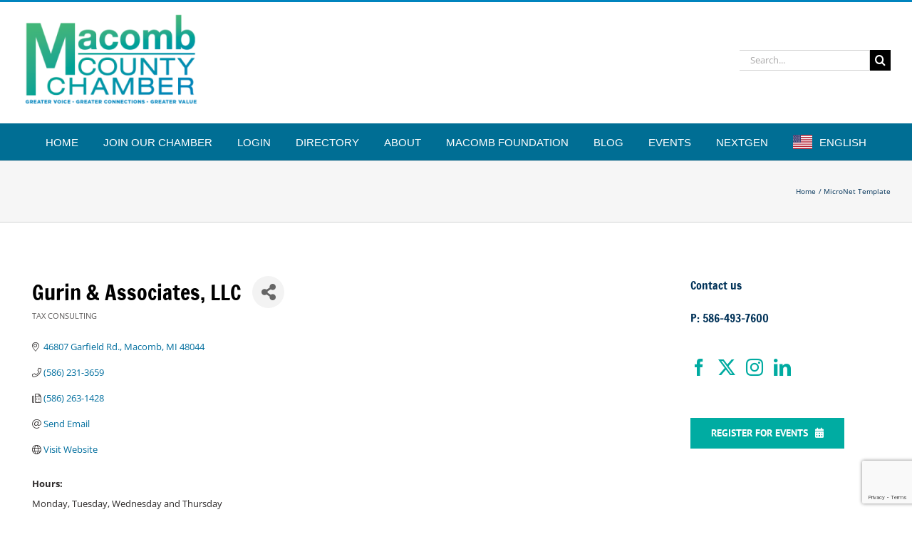

--- FILE ---
content_type: text/html; charset=utf-8
request_url: https://www.google.com/recaptcha/enterprise/anchor?ar=1&k=6LfI_T8rAAAAAMkWHrLP_GfSf3tLy9tKa839wcWa&co=aHR0cHM6Ly9tY2NiaXoubWFjb21iY291bnR5Y2hhbWJlci5jb206NDQz&hl=en&v=PoyoqOPhxBO7pBk68S4YbpHZ&size=invisible&anchor-ms=20000&execute-ms=30000&cb=tsgw00wp7bon
body_size: 48429
content:
<!DOCTYPE HTML><html dir="ltr" lang="en"><head><meta http-equiv="Content-Type" content="text/html; charset=UTF-8">
<meta http-equiv="X-UA-Compatible" content="IE=edge">
<title>reCAPTCHA</title>
<style type="text/css">
/* cyrillic-ext */
@font-face {
  font-family: 'Roboto';
  font-style: normal;
  font-weight: 400;
  font-stretch: 100%;
  src: url(//fonts.gstatic.com/s/roboto/v48/KFO7CnqEu92Fr1ME7kSn66aGLdTylUAMa3GUBHMdazTgWw.woff2) format('woff2');
  unicode-range: U+0460-052F, U+1C80-1C8A, U+20B4, U+2DE0-2DFF, U+A640-A69F, U+FE2E-FE2F;
}
/* cyrillic */
@font-face {
  font-family: 'Roboto';
  font-style: normal;
  font-weight: 400;
  font-stretch: 100%;
  src: url(//fonts.gstatic.com/s/roboto/v48/KFO7CnqEu92Fr1ME7kSn66aGLdTylUAMa3iUBHMdazTgWw.woff2) format('woff2');
  unicode-range: U+0301, U+0400-045F, U+0490-0491, U+04B0-04B1, U+2116;
}
/* greek-ext */
@font-face {
  font-family: 'Roboto';
  font-style: normal;
  font-weight: 400;
  font-stretch: 100%;
  src: url(//fonts.gstatic.com/s/roboto/v48/KFO7CnqEu92Fr1ME7kSn66aGLdTylUAMa3CUBHMdazTgWw.woff2) format('woff2');
  unicode-range: U+1F00-1FFF;
}
/* greek */
@font-face {
  font-family: 'Roboto';
  font-style: normal;
  font-weight: 400;
  font-stretch: 100%;
  src: url(//fonts.gstatic.com/s/roboto/v48/KFO7CnqEu92Fr1ME7kSn66aGLdTylUAMa3-UBHMdazTgWw.woff2) format('woff2');
  unicode-range: U+0370-0377, U+037A-037F, U+0384-038A, U+038C, U+038E-03A1, U+03A3-03FF;
}
/* math */
@font-face {
  font-family: 'Roboto';
  font-style: normal;
  font-weight: 400;
  font-stretch: 100%;
  src: url(//fonts.gstatic.com/s/roboto/v48/KFO7CnqEu92Fr1ME7kSn66aGLdTylUAMawCUBHMdazTgWw.woff2) format('woff2');
  unicode-range: U+0302-0303, U+0305, U+0307-0308, U+0310, U+0312, U+0315, U+031A, U+0326-0327, U+032C, U+032F-0330, U+0332-0333, U+0338, U+033A, U+0346, U+034D, U+0391-03A1, U+03A3-03A9, U+03B1-03C9, U+03D1, U+03D5-03D6, U+03F0-03F1, U+03F4-03F5, U+2016-2017, U+2034-2038, U+203C, U+2040, U+2043, U+2047, U+2050, U+2057, U+205F, U+2070-2071, U+2074-208E, U+2090-209C, U+20D0-20DC, U+20E1, U+20E5-20EF, U+2100-2112, U+2114-2115, U+2117-2121, U+2123-214F, U+2190, U+2192, U+2194-21AE, U+21B0-21E5, U+21F1-21F2, U+21F4-2211, U+2213-2214, U+2216-22FF, U+2308-230B, U+2310, U+2319, U+231C-2321, U+2336-237A, U+237C, U+2395, U+239B-23B7, U+23D0, U+23DC-23E1, U+2474-2475, U+25AF, U+25B3, U+25B7, U+25BD, U+25C1, U+25CA, U+25CC, U+25FB, U+266D-266F, U+27C0-27FF, U+2900-2AFF, U+2B0E-2B11, U+2B30-2B4C, U+2BFE, U+3030, U+FF5B, U+FF5D, U+1D400-1D7FF, U+1EE00-1EEFF;
}
/* symbols */
@font-face {
  font-family: 'Roboto';
  font-style: normal;
  font-weight: 400;
  font-stretch: 100%;
  src: url(//fonts.gstatic.com/s/roboto/v48/KFO7CnqEu92Fr1ME7kSn66aGLdTylUAMaxKUBHMdazTgWw.woff2) format('woff2');
  unicode-range: U+0001-000C, U+000E-001F, U+007F-009F, U+20DD-20E0, U+20E2-20E4, U+2150-218F, U+2190, U+2192, U+2194-2199, U+21AF, U+21E6-21F0, U+21F3, U+2218-2219, U+2299, U+22C4-22C6, U+2300-243F, U+2440-244A, U+2460-24FF, U+25A0-27BF, U+2800-28FF, U+2921-2922, U+2981, U+29BF, U+29EB, U+2B00-2BFF, U+4DC0-4DFF, U+FFF9-FFFB, U+10140-1018E, U+10190-1019C, U+101A0, U+101D0-101FD, U+102E0-102FB, U+10E60-10E7E, U+1D2C0-1D2D3, U+1D2E0-1D37F, U+1F000-1F0FF, U+1F100-1F1AD, U+1F1E6-1F1FF, U+1F30D-1F30F, U+1F315, U+1F31C, U+1F31E, U+1F320-1F32C, U+1F336, U+1F378, U+1F37D, U+1F382, U+1F393-1F39F, U+1F3A7-1F3A8, U+1F3AC-1F3AF, U+1F3C2, U+1F3C4-1F3C6, U+1F3CA-1F3CE, U+1F3D4-1F3E0, U+1F3ED, U+1F3F1-1F3F3, U+1F3F5-1F3F7, U+1F408, U+1F415, U+1F41F, U+1F426, U+1F43F, U+1F441-1F442, U+1F444, U+1F446-1F449, U+1F44C-1F44E, U+1F453, U+1F46A, U+1F47D, U+1F4A3, U+1F4B0, U+1F4B3, U+1F4B9, U+1F4BB, U+1F4BF, U+1F4C8-1F4CB, U+1F4D6, U+1F4DA, U+1F4DF, U+1F4E3-1F4E6, U+1F4EA-1F4ED, U+1F4F7, U+1F4F9-1F4FB, U+1F4FD-1F4FE, U+1F503, U+1F507-1F50B, U+1F50D, U+1F512-1F513, U+1F53E-1F54A, U+1F54F-1F5FA, U+1F610, U+1F650-1F67F, U+1F687, U+1F68D, U+1F691, U+1F694, U+1F698, U+1F6AD, U+1F6B2, U+1F6B9-1F6BA, U+1F6BC, U+1F6C6-1F6CF, U+1F6D3-1F6D7, U+1F6E0-1F6EA, U+1F6F0-1F6F3, U+1F6F7-1F6FC, U+1F700-1F7FF, U+1F800-1F80B, U+1F810-1F847, U+1F850-1F859, U+1F860-1F887, U+1F890-1F8AD, U+1F8B0-1F8BB, U+1F8C0-1F8C1, U+1F900-1F90B, U+1F93B, U+1F946, U+1F984, U+1F996, U+1F9E9, U+1FA00-1FA6F, U+1FA70-1FA7C, U+1FA80-1FA89, U+1FA8F-1FAC6, U+1FACE-1FADC, U+1FADF-1FAE9, U+1FAF0-1FAF8, U+1FB00-1FBFF;
}
/* vietnamese */
@font-face {
  font-family: 'Roboto';
  font-style: normal;
  font-weight: 400;
  font-stretch: 100%;
  src: url(//fonts.gstatic.com/s/roboto/v48/KFO7CnqEu92Fr1ME7kSn66aGLdTylUAMa3OUBHMdazTgWw.woff2) format('woff2');
  unicode-range: U+0102-0103, U+0110-0111, U+0128-0129, U+0168-0169, U+01A0-01A1, U+01AF-01B0, U+0300-0301, U+0303-0304, U+0308-0309, U+0323, U+0329, U+1EA0-1EF9, U+20AB;
}
/* latin-ext */
@font-face {
  font-family: 'Roboto';
  font-style: normal;
  font-weight: 400;
  font-stretch: 100%;
  src: url(//fonts.gstatic.com/s/roboto/v48/KFO7CnqEu92Fr1ME7kSn66aGLdTylUAMa3KUBHMdazTgWw.woff2) format('woff2');
  unicode-range: U+0100-02BA, U+02BD-02C5, U+02C7-02CC, U+02CE-02D7, U+02DD-02FF, U+0304, U+0308, U+0329, U+1D00-1DBF, U+1E00-1E9F, U+1EF2-1EFF, U+2020, U+20A0-20AB, U+20AD-20C0, U+2113, U+2C60-2C7F, U+A720-A7FF;
}
/* latin */
@font-face {
  font-family: 'Roboto';
  font-style: normal;
  font-weight: 400;
  font-stretch: 100%;
  src: url(//fonts.gstatic.com/s/roboto/v48/KFO7CnqEu92Fr1ME7kSn66aGLdTylUAMa3yUBHMdazQ.woff2) format('woff2');
  unicode-range: U+0000-00FF, U+0131, U+0152-0153, U+02BB-02BC, U+02C6, U+02DA, U+02DC, U+0304, U+0308, U+0329, U+2000-206F, U+20AC, U+2122, U+2191, U+2193, U+2212, U+2215, U+FEFF, U+FFFD;
}
/* cyrillic-ext */
@font-face {
  font-family: 'Roboto';
  font-style: normal;
  font-weight: 500;
  font-stretch: 100%;
  src: url(//fonts.gstatic.com/s/roboto/v48/KFO7CnqEu92Fr1ME7kSn66aGLdTylUAMa3GUBHMdazTgWw.woff2) format('woff2');
  unicode-range: U+0460-052F, U+1C80-1C8A, U+20B4, U+2DE0-2DFF, U+A640-A69F, U+FE2E-FE2F;
}
/* cyrillic */
@font-face {
  font-family: 'Roboto';
  font-style: normal;
  font-weight: 500;
  font-stretch: 100%;
  src: url(//fonts.gstatic.com/s/roboto/v48/KFO7CnqEu92Fr1ME7kSn66aGLdTylUAMa3iUBHMdazTgWw.woff2) format('woff2');
  unicode-range: U+0301, U+0400-045F, U+0490-0491, U+04B0-04B1, U+2116;
}
/* greek-ext */
@font-face {
  font-family: 'Roboto';
  font-style: normal;
  font-weight: 500;
  font-stretch: 100%;
  src: url(//fonts.gstatic.com/s/roboto/v48/KFO7CnqEu92Fr1ME7kSn66aGLdTylUAMa3CUBHMdazTgWw.woff2) format('woff2');
  unicode-range: U+1F00-1FFF;
}
/* greek */
@font-face {
  font-family: 'Roboto';
  font-style: normal;
  font-weight: 500;
  font-stretch: 100%;
  src: url(//fonts.gstatic.com/s/roboto/v48/KFO7CnqEu92Fr1ME7kSn66aGLdTylUAMa3-UBHMdazTgWw.woff2) format('woff2');
  unicode-range: U+0370-0377, U+037A-037F, U+0384-038A, U+038C, U+038E-03A1, U+03A3-03FF;
}
/* math */
@font-face {
  font-family: 'Roboto';
  font-style: normal;
  font-weight: 500;
  font-stretch: 100%;
  src: url(//fonts.gstatic.com/s/roboto/v48/KFO7CnqEu92Fr1ME7kSn66aGLdTylUAMawCUBHMdazTgWw.woff2) format('woff2');
  unicode-range: U+0302-0303, U+0305, U+0307-0308, U+0310, U+0312, U+0315, U+031A, U+0326-0327, U+032C, U+032F-0330, U+0332-0333, U+0338, U+033A, U+0346, U+034D, U+0391-03A1, U+03A3-03A9, U+03B1-03C9, U+03D1, U+03D5-03D6, U+03F0-03F1, U+03F4-03F5, U+2016-2017, U+2034-2038, U+203C, U+2040, U+2043, U+2047, U+2050, U+2057, U+205F, U+2070-2071, U+2074-208E, U+2090-209C, U+20D0-20DC, U+20E1, U+20E5-20EF, U+2100-2112, U+2114-2115, U+2117-2121, U+2123-214F, U+2190, U+2192, U+2194-21AE, U+21B0-21E5, U+21F1-21F2, U+21F4-2211, U+2213-2214, U+2216-22FF, U+2308-230B, U+2310, U+2319, U+231C-2321, U+2336-237A, U+237C, U+2395, U+239B-23B7, U+23D0, U+23DC-23E1, U+2474-2475, U+25AF, U+25B3, U+25B7, U+25BD, U+25C1, U+25CA, U+25CC, U+25FB, U+266D-266F, U+27C0-27FF, U+2900-2AFF, U+2B0E-2B11, U+2B30-2B4C, U+2BFE, U+3030, U+FF5B, U+FF5D, U+1D400-1D7FF, U+1EE00-1EEFF;
}
/* symbols */
@font-face {
  font-family: 'Roboto';
  font-style: normal;
  font-weight: 500;
  font-stretch: 100%;
  src: url(//fonts.gstatic.com/s/roboto/v48/KFO7CnqEu92Fr1ME7kSn66aGLdTylUAMaxKUBHMdazTgWw.woff2) format('woff2');
  unicode-range: U+0001-000C, U+000E-001F, U+007F-009F, U+20DD-20E0, U+20E2-20E4, U+2150-218F, U+2190, U+2192, U+2194-2199, U+21AF, U+21E6-21F0, U+21F3, U+2218-2219, U+2299, U+22C4-22C6, U+2300-243F, U+2440-244A, U+2460-24FF, U+25A0-27BF, U+2800-28FF, U+2921-2922, U+2981, U+29BF, U+29EB, U+2B00-2BFF, U+4DC0-4DFF, U+FFF9-FFFB, U+10140-1018E, U+10190-1019C, U+101A0, U+101D0-101FD, U+102E0-102FB, U+10E60-10E7E, U+1D2C0-1D2D3, U+1D2E0-1D37F, U+1F000-1F0FF, U+1F100-1F1AD, U+1F1E6-1F1FF, U+1F30D-1F30F, U+1F315, U+1F31C, U+1F31E, U+1F320-1F32C, U+1F336, U+1F378, U+1F37D, U+1F382, U+1F393-1F39F, U+1F3A7-1F3A8, U+1F3AC-1F3AF, U+1F3C2, U+1F3C4-1F3C6, U+1F3CA-1F3CE, U+1F3D4-1F3E0, U+1F3ED, U+1F3F1-1F3F3, U+1F3F5-1F3F7, U+1F408, U+1F415, U+1F41F, U+1F426, U+1F43F, U+1F441-1F442, U+1F444, U+1F446-1F449, U+1F44C-1F44E, U+1F453, U+1F46A, U+1F47D, U+1F4A3, U+1F4B0, U+1F4B3, U+1F4B9, U+1F4BB, U+1F4BF, U+1F4C8-1F4CB, U+1F4D6, U+1F4DA, U+1F4DF, U+1F4E3-1F4E6, U+1F4EA-1F4ED, U+1F4F7, U+1F4F9-1F4FB, U+1F4FD-1F4FE, U+1F503, U+1F507-1F50B, U+1F50D, U+1F512-1F513, U+1F53E-1F54A, U+1F54F-1F5FA, U+1F610, U+1F650-1F67F, U+1F687, U+1F68D, U+1F691, U+1F694, U+1F698, U+1F6AD, U+1F6B2, U+1F6B9-1F6BA, U+1F6BC, U+1F6C6-1F6CF, U+1F6D3-1F6D7, U+1F6E0-1F6EA, U+1F6F0-1F6F3, U+1F6F7-1F6FC, U+1F700-1F7FF, U+1F800-1F80B, U+1F810-1F847, U+1F850-1F859, U+1F860-1F887, U+1F890-1F8AD, U+1F8B0-1F8BB, U+1F8C0-1F8C1, U+1F900-1F90B, U+1F93B, U+1F946, U+1F984, U+1F996, U+1F9E9, U+1FA00-1FA6F, U+1FA70-1FA7C, U+1FA80-1FA89, U+1FA8F-1FAC6, U+1FACE-1FADC, U+1FADF-1FAE9, U+1FAF0-1FAF8, U+1FB00-1FBFF;
}
/* vietnamese */
@font-face {
  font-family: 'Roboto';
  font-style: normal;
  font-weight: 500;
  font-stretch: 100%;
  src: url(//fonts.gstatic.com/s/roboto/v48/KFO7CnqEu92Fr1ME7kSn66aGLdTylUAMa3OUBHMdazTgWw.woff2) format('woff2');
  unicode-range: U+0102-0103, U+0110-0111, U+0128-0129, U+0168-0169, U+01A0-01A1, U+01AF-01B0, U+0300-0301, U+0303-0304, U+0308-0309, U+0323, U+0329, U+1EA0-1EF9, U+20AB;
}
/* latin-ext */
@font-face {
  font-family: 'Roboto';
  font-style: normal;
  font-weight: 500;
  font-stretch: 100%;
  src: url(//fonts.gstatic.com/s/roboto/v48/KFO7CnqEu92Fr1ME7kSn66aGLdTylUAMa3KUBHMdazTgWw.woff2) format('woff2');
  unicode-range: U+0100-02BA, U+02BD-02C5, U+02C7-02CC, U+02CE-02D7, U+02DD-02FF, U+0304, U+0308, U+0329, U+1D00-1DBF, U+1E00-1E9F, U+1EF2-1EFF, U+2020, U+20A0-20AB, U+20AD-20C0, U+2113, U+2C60-2C7F, U+A720-A7FF;
}
/* latin */
@font-face {
  font-family: 'Roboto';
  font-style: normal;
  font-weight: 500;
  font-stretch: 100%;
  src: url(//fonts.gstatic.com/s/roboto/v48/KFO7CnqEu92Fr1ME7kSn66aGLdTylUAMa3yUBHMdazQ.woff2) format('woff2');
  unicode-range: U+0000-00FF, U+0131, U+0152-0153, U+02BB-02BC, U+02C6, U+02DA, U+02DC, U+0304, U+0308, U+0329, U+2000-206F, U+20AC, U+2122, U+2191, U+2193, U+2212, U+2215, U+FEFF, U+FFFD;
}
/* cyrillic-ext */
@font-face {
  font-family: 'Roboto';
  font-style: normal;
  font-weight: 900;
  font-stretch: 100%;
  src: url(//fonts.gstatic.com/s/roboto/v48/KFO7CnqEu92Fr1ME7kSn66aGLdTylUAMa3GUBHMdazTgWw.woff2) format('woff2');
  unicode-range: U+0460-052F, U+1C80-1C8A, U+20B4, U+2DE0-2DFF, U+A640-A69F, U+FE2E-FE2F;
}
/* cyrillic */
@font-face {
  font-family: 'Roboto';
  font-style: normal;
  font-weight: 900;
  font-stretch: 100%;
  src: url(//fonts.gstatic.com/s/roboto/v48/KFO7CnqEu92Fr1ME7kSn66aGLdTylUAMa3iUBHMdazTgWw.woff2) format('woff2');
  unicode-range: U+0301, U+0400-045F, U+0490-0491, U+04B0-04B1, U+2116;
}
/* greek-ext */
@font-face {
  font-family: 'Roboto';
  font-style: normal;
  font-weight: 900;
  font-stretch: 100%;
  src: url(//fonts.gstatic.com/s/roboto/v48/KFO7CnqEu92Fr1ME7kSn66aGLdTylUAMa3CUBHMdazTgWw.woff2) format('woff2');
  unicode-range: U+1F00-1FFF;
}
/* greek */
@font-face {
  font-family: 'Roboto';
  font-style: normal;
  font-weight: 900;
  font-stretch: 100%;
  src: url(//fonts.gstatic.com/s/roboto/v48/KFO7CnqEu92Fr1ME7kSn66aGLdTylUAMa3-UBHMdazTgWw.woff2) format('woff2');
  unicode-range: U+0370-0377, U+037A-037F, U+0384-038A, U+038C, U+038E-03A1, U+03A3-03FF;
}
/* math */
@font-face {
  font-family: 'Roboto';
  font-style: normal;
  font-weight: 900;
  font-stretch: 100%;
  src: url(//fonts.gstatic.com/s/roboto/v48/KFO7CnqEu92Fr1ME7kSn66aGLdTylUAMawCUBHMdazTgWw.woff2) format('woff2');
  unicode-range: U+0302-0303, U+0305, U+0307-0308, U+0310, U+0312, U+0315, U+031A, U+0326-0327, U+032C, U+032F-0330, U+0332-0333, U+0338, U+033A, U+0346, U+034D, U+0391-03A1, U+03A3-03A9, U+03B1-03C9, U+03D1, U+03D5-03D6, U+03F0-03F1, U+03F4-03F5, U+2016-2017, U+2034-2038, U+203C, U+2040, U+2043, U+2047, U+2050, U+2057, U+205F, U+2070-2071, U+2074-208E, U+2090-209C, U+20D0-20DC, U+20E1, U+20E5-20EF, U+2100-2112, U+2114-2115, U+2117-2121, U+2123-214F, U+2190, U+2192, U+2194-21AE, U+21B0-21E5, U+21F1-21F2, U+21F4-2211, U+2213-2214, U+2216-22FF, U+2308-230B, U+2310, U+2319, U+231C-2321, U+2336-237A, U+237C, U+2395, U+239B-23B7, U+23D0, U+23DC-23E1, U+2474-2475, U+25AF, U+25B3, U+25B7, U+25BD, U+25C1, U+25CA, U+25CC, U+25FB, U+266D-266F, U+27C0-27FF, U+2900-2AFF, U+2B0E-2B11, U+2B30-2B4C, U+2BFE, U+3030, U+FF5B, U+FF5D, U+1D400-1D7FF, U+1EE00-1EEFF;
}
/* symbols */
@font-face {
  font-family: 'Roboto';
  font-style: normal;
  font-weight: 900;
  font-stretch: 100%;
  src: url(//fonts.gstatic.com/s/roboto/v48/KFO7CnqEu92Fr1ME7kSn66aGLdTylUAMaxKUBHMdazTgWw.woff2) format('woff2');
  unicode-range: U+0001-000C, U+000E-001F, U+007F-009F, U+20DD-20E0, U+20E2-20E4, U+2150-218F, U+2190, U+2192, U+2194-2199, U+21AF, U+21E6-21F0, U+21F3, U+2218-2219, U+2299, U+22C4-22C6, U+2300-243F, U+2440-244A, U+2460-24FF, U+25A0-27BF, U+2800-28FF, U+2921-2922, U+2981, U+29BF, U+29EB, U+2B00-2BFF, U+4DC0-4DFF, U+FFF9-FFFB, U+10140-1018E, U+10190-1019C, U+101A0, U+101D0-101FD, U+102E0-102FB, U+10E60-10E7E, U+1D2C0-1D2D3, U+1D2E0-1D37F, U+1F000-1F0FF, U+1F100-1F1AD, U+1F1E6-1F1FF, U+1F30D-1F30F, U+1F315, U+1F31C, U+1F31E, U+1F320-1F32C, U+1F336, U+1F378, U+1F37D, U+1F382, U+1F393-1F39F, U+1F3A7-1F3A8, U+1F3AC-1F3AF, U+1F3C2, U+1F3C4-1F3C6, U+1F3CA-1F3CE, U+1F3D4-1F3E0, U+1F3ED, U+1F3F1-1F3F3, U+1F3F5-1F3F7, U+1F408, U+1F415, U+1F41F, U+1F426, U+1F43F, U+1F441-1F442, U+1F444, U+1F446-1F449, U+1F44C-1F44E, U+1F453, U+1F46A, U+1F47D, U+1F4A3, U+1F4B0, U+1F4B3, U+1F4B9, U+1F4BB, U+1F4BF, U+1F4C8-1F4CB, U+1F4D6, U+1F4DA, U+1F4DF, U+1F4E3-1F4E6, U+1F4EA-1F4ED, U+1F4F7, U+1F4F9-1F4FB, U+1F4FD-1F4FE, U+1F503, U+1F507-1F50B, U+1F50D, U+1F512-1F513, U+1F53E-1F54A, U+1F54F-1F5FA, U+1F610, U+1F650-1F67F, U+1F687, U+1F68D, U+1F691, U+1F694, U+1F698, U+1F6AD, U+1F6B2, U+1F6B9-1F6BA, U+1F6BC, U+1F6C6-1F6CF, U+1F6D3-1F6D7, U+1F6E0-1F6EA, U+1F6F0-1F6F3, U+1F6F7-1F6FC, U+1F700-1F7FF, U+1F800-1F80B, U+1F810-1F847, U+1F850-1F859, U+1F860-1F887, U+1F890-1F8AD, U+1F8B0-1F8BB, U+1F8C0-1F8C1, U+1F900-1F90B, U+1F93B, U+1F946, U+1F984, U+1F996, U+1F9E9, U+1FA00-1FA6F, U+1FA70-1FA7C, U+1FA80-1FA89, U+1FA8F-1FAC6, U+1FACE-1FADC, U+1FADF-1FAE9, U+1FAF0-1FAF8, U+1FB00-1FBFF;
}
/* vietnamese */
@font-face {
  font-family: 'Roboto';
  font-style: normal;
  font-weight: 900;
  font-stretch: 100%;
  src: url(//fonts.gstatic.com/s/roboto/v48/KFO7CnqEu92Fr1ME7kSn66aGLdTylUAMa3OUBHMdazTgWw.woff2) format('woff2');
  unicode-range: U+0102-0103, U+0110-0111, U+0128-0129, U+0168-0169, U+01A0-01A1, U+01AF-01B0, U+0300-0301, U+0303-0304, U+0308-0309, U+0323, U+0329, U+1EA0-1EF9, U+20AB;
}
/* latin-ext */
@font-face {
  font-family: 'Roboto';
  font-style: normal;
  font-weight: 900;
  font-stretch: 100%;
  src: url(//fonts.gstatic.com/s/roboto/v48/KFO7CnqEu92Fr1ME7kSn66aGLdTylUAMa3KUBHMdazTgWw.woff2) format('woff2');
  unicode-range: U+0100-02BA, U+02BD-02C5, U+02C7-02CC, U+02CE-02D7, U+02DD-02FF, U+0304, U+0308, U+0329, U+1D00-1DBF, U+1E00-1E9F, U+1EF2-1EFF, U+2020, U+20A0-20AB, U+20AD-20C0, U+2113, U+2C60-2C7F, U+A720-A7FF;
}
/* latin */
@font-face {
  font-family: 'Roboto';
  font-style: normal;
  font-weight: 900;
  font-stretch: 100%;
  src: url(//fonts.gstatic.com/s/roboto/v48/KFO7CnqEu92Fr1ME7kSn66aGLdTylUAMa3yUBHMdazQ.woff2) format('woff2');
  unicode-range: U+0000-00FF, U+0131, U+0152-0153, U+02BB-02BC, U+02C6, U+02DA, U+02DC, U+0304, U+0308, U+0329, U+2000-206F, U+20AC, U+2122, U+2191, U+2193, U+2212, U+2215, U+FEFF, U+FFFD;
}

</style>
<link rel="stylesheet" type="text/css" href="https://www.gstatic.com/recaptcha/releases/PoyoqOPhxBO7pBk68S4YbpHZ/styles__ltr.css">
<script nonce="O0KOs1fgU4m5RQb1jCrCTQ" type="text/javascript">window['__recaptcha_api'] = 'https://www.google.com/recaptcha/enterprise/';</script>
<script type="text/javascript" src="https://www.gstatic.com/recaptcha/releases/PoyoqOPhxBO7pBk68S4YbpHZ/recaptcha__en.js" nonce="O0KOs1fgU4m5RQb1jCrCTQ">
      
    </script></head>
<body><div id="rc-anchor-alert" class="rc-anchor-alert"></div>
<input type="hidden" id="recaptcha-token" value="[base64]">
<script type="text/javascript" nonce="O0KOs1fgU4m5RQb1jCrCTQ">
      recaptcha.anchor.Main.init("[\x22ainput\x22,[\x22bgdata\x22,\x22\x22,\[base64]/[base64]/bmV3IFpbdF0obVswXSk6Sz09Mj9uZXcgWlt0XShtWzBdLG1bMV0pOks9PTM/bmV3IFpbdF0obVswXSxtWzFdLG1bMl0pOks9PTQ/[base64]/[base64]/[base64]/[base64]/[base64]/[base64]/[base64]/[base64]/[base64]/[base64]/[base64]/[base64]/[base64]/[base64]\\u003d\\u003d\x22,\[base64]\x22,\[base64]/CkWoDDMOqZnDDslLCg8Kgwo3ClsKRTXYzwrjDocK8wowzw7Atw7nDlyzCpsKsw4d3w5Vtw5x6woZ+BcKfCUTDicO8wrLDtsOmEMKdw7DDm38SfMOdY2/Dr0BmR8KJK8Odw6ZUZFhLwoc/woTCj8OqTW/DrMKSDMOsHMOIw6fCqTJ/fMKfwqpiMGPCtDfCrxrDrcKVwqZUGm7CncKgwqzDvi9PYsOSw5XDkMKFSGDDocORwr4FCnF1w6g8w7HDicO2CcOWw5zClMKpw4MWw75/wqUAw7PDh8K3RcOZfETCm8KSRFQtFmDCoChZfTnCpMKpWMOpwqwzw5Frw5xDw43CtcKdwpl0w6/CqMKUw6h4w6HDjcOewpstBsOfNcOtScOzCnZOGwTChsOhPcKkw4fDhMKxw7XCoG4OwpPCu0IrKFHChmfDhF7CncOjRB7Cr8KFCQE8w4PCjsKiwr5FTMKEw5ouw5oMwpo2CShkR8Kywrh1wrjCmlPDmsKuHQDCghnDjcKTwq9LfUZKGxrCs8O/P8KnbcK6RcOcw5Q7wqvDssOgFMOqwoBIIsOXBH7DrClZwqzCjMOPw5kDw5DCi8K4wrc9a8KeacKpOcKke8OlLTDDkAl9w6BIwpXDsD5xwo3CicK5wq7DvhURXMOfw7MGQnopw4lrw598O8KJU8KIw4nDviQnXsKQKUrClhQsw5doT3/[base64]/DqMO+fcOUwoQ9CsKNPWDCksOqw4PChVvCqyhVw4LCicOOw78XW01mDMKQPRnCmB/ChFUVwqnDk8Onw5zDlxjDtxNfOBVBfMKRwrsENMOfw614wpkKHMKpwqrDpcOOw7w0w4nCtSplJD7Cg8Odw6gEe8Kww7zDt8Kjw4vCgjkZwrZofDsrenwmw5F0wql4w4tlGMKdDsOQw5TDlXAWDMOhw73DucOBI1FNw4vCkmvDrw/DoAfCkcKMUzBvA8ONRMKww45qw4fCh0vClMO9w67CvMO5w6siRXV8c8OBcDLCkMO4HB4Lw5A3wozDk8O+w5HCt8Opwq/CqhdCw7HCssKjwr53wpfDuSxowpbDt8Ktw6t8wrMDNMOKBsO5wrLDvnZMdRhnwrzDt8KTwqLCn1DDl3zDvw/CmF7CtCDCmAg/w6c7bgnCncKww5zCpsKLwrNZMiDCuMKLw5fDlWlyO8Kqw4PCjxZ0wpVOK2owwo55LkLDlX0Qw6QTDU5LwpzCrWwFwoAUOMKZTTbDm3bCpMOVw5HDuMKjX8K0w4s4wpPCksK9wo9UE8OswqDChMKfMcKheATCgcODPFnCnVdXB8K7wq/[base64]/Ch3bDrsKYwp/[base64]/DjMKuRsOnw68EFsOtw7zCq201wrPChcOaZsKMwoHCkzPDpmZ7wpshw7EfwrNJwqY2w4dccMKkRsOSw7PDicO3AMKAHQfDqiIZfMO3woHDnsOxw5psY8O9M8OpwoDDncOrakdVwpbCk3/Do8OzCcOAwrDCigXCnCBzSsODHQ5AFcO8w5Nxw7gEwrDCu8OAIAhSw4zCvgXDjcKRVzNTw5XCvhjCjcO1woHDmXfCryMQUmTDlSwfLMK/wo3CnDvDkcOIJiHCuhtFDVp+fcKEeE/CkcOXwrU5wqcIw6h2BMKMwobDhcOFwozDj2/CsG4+JMKXGsODP27Co8OtSR4nUsOLVU1BPQPCkcOxwrLDr2zDs8Kuw40Lw4I6wqQ9wq4VElDCiMO1NcKeDcOYMsK0ZsKFwrskwoh2cSENY2caw7rDsW3DomR5wqfCjcO7SnpaHjbDvsOIBCFeIcK1HzXCsMKwGgoQw6dMwr/[base64]/[base64]/DqQUHw6UMw4VdfsKCMHoyd8Kxw5fCrcO9wozCvSt6w5xCWcOvecOGVnbChFd/[base64]/BMKsw4pNwrDDvz3Ds8Ojw7bClsKRwoodw6fCkAvCrcKQLcK6wpbDk8OYwpzCp0jCo0I7LU7CtCMew6kXw4/CmDPDkcOjw6XDoz1dJsKBw5fClsO0DsOgwpQWw5TDrcOGw77DocOywpLDmsOMHjA8aRwDw4xvKcO9E8KQRi99XicMw73DvsOPwp9Xw6DDqi0vwpEYwq/CnAbClClIwpDDnwLCosKeWCZ9W0fCtMO3fsKkwrMBWcO5wp3Cp3PDisKZRcKfRxzCkgcdw4nClwLCiB4AYMKJwonDkRjCuMK2BcKgcVQ2RsOrwqIDGjbCmwrCiGgrFMOxCcOqwrvDiw7DlMKQbhPDqHHCgmV8W8Kxwp/DmiTCmArCl3bClRLDiyTCmEdcP2HDnMKsKcO6w57CgMOwf30bwqDDqMKYwrMbUQcLOcKrwp1oB8OVw7E8w4rCi8O6FCcmw6bCoXgDwrvDvARgw5ACwrV9MFbCo8OtwqXCmMKDdXLCv33CgsOOM8OcwqRNY0PDt1fDrXAJEMOBw4l/[base64]/[base64]/DlC1Owo01w6vDsSvCsXgVHsKXE8KRUX92wrQFYMKkAcOpbQJ2ImzCpyHDhE7CgFXDksK/WMKNwoPDhCtSw5I7XsKqBBTCvcOsw7pGQ3tqw6EVw6xcaMOSwqkUL2PDtRs9wo93wplnZF8bwrrDksKTASzCrB3CgMORccKVD8OWNkxgWMKdw6DCh8Kywq1QTcKzw51vLmoERhTCiMKDwrhvw7IXKsOgw6IzJWx2ASvDgzl/wpDCnsK1w4HCrz9Ewq8uTEvCjsKNFAIrwq/[base64]/DuS0qwpxgw77CtMK5NMK0JcOyCiA4woVvacOnPDU3wrzDrDrDngBkwrl4KmPDp8OCFzJqMx3DgMKWwpYkK8OWw6nCrcO9w7nDpSsrWF/CksKCw6zChEB8wr3DvMK0w4cywovDkcOiwrPDssOiFigawrrDhUfCp0thwr7Cl8OBw5U3LMOFwpRUK8Kmw7AndMKUw6PCoMKKTMKnHcOxw5TCq3zDjcKlw6onX8OZGcKLXMOnwqrCuMKMP8O9MS3DriY5w4dfw7/DhcO9EMOOJcOOGcO/[base64]/DnUrDkUdAwrzDpsOjXcOGwo7CmQLDvcKQw63CtcOBfcO4wpXDnkdpw4A0cMKPw7PDglFUT0vDlQt1w7nDnMKoUMOrwo/[base64]/DlWbCucKswpnDhEoVIi/CpMOrwrYiw4rCjcOUw7fDuUnCgxssRWoiBMObwqd1Z8OYw6DCicKdYsKAEsKnwqcswoDDjAbCksKpbVY8BhLDgcKACMOfworDjMKCdy/DrRXDp0xuw4fCoMOJw7E3wpfCuHjDkFzDkAhJVF8HDcKLDMO+ScOyw7MUwoQvEyfDg0Mdw6tNKVrDhcOAwoVKTsKKwotdTR1XwpB7w4IzaMO8TQXDpUIza8KULCU/UcKLwr48w4fCk8O3dTLDhSnCggrChcOaLCXCtcO+w7jDjUnCucOywpLDk0tPwobCpMOEPhVIw6YtwqEjIhTDsHJYIMOHwpZbwpDDoTdLwotHV8OSU8KNwprCvMKdwpjCm3ojwopzwq/CjMOSwr7Dv33DkMOEOsO2wqTCnysRFkERTSvCicKsw5pww7p5wr9kKcKDOsO0woPDqBTCnh0Pw7IIOGHDvsKvwrRDdk9KIMKKwp4Fd8OEfXliw6MXwqJDGWfCrsOBw5nCq8OGbgJWw5DClcKbw5bDjyzDl2fDjynDosOVw4ZXwr8Kw4XDl0vCiAxdw6wybH/Ci8KXFwbCo8KtaRPDrMOoesKcChnDuMKBwqLCiFcHcMOKw6LCoFwxw6NQw7/[base64]/CicOPw4dRwrDDvMK/[base64]/CjcOhwp/CmMKDf8OoBsKpX8Kew4lTwplmw7N1w7XCj8Okw4c0S8K7QmnCpSPCkwDDlsKCwqfCvTPCkMKqc3FSZj7CsRvDisOwCcKaS3rCncKcNmgndsOLckXCjMKrbcO+w41PPGoBw4jCssKcwr3Dr1g2wqLDsMK9DcKTHcOoXz/DtU1oQyTDnU7CrQXDnh4fwrByJMOKw59DU8OzbcKpWMODwrRWBA7Dt8KAw5ZNO8OewolNwp3Cpw59w7LDiwxrSVZyFjLCr8K8w6B9wqLDsMO+w71nwpjDkUs3w7wJdsK/R8OSUMKZwozCvMKnCF7CoVgSwrofwosXwr4ww6xfccOjw7bCkH4CEMOsQ0DCosKWNl/[base64]/DpsK3MQ3CvMKCeknCkHvDhDPCtRMWV8KME8OEWMKGw48hwqxMwrrDicKyw7LCnTTCssKywr4Tw7zCm2/[base64]/[base64]/[base64]/CjsOaw4nCksOywr90DcOuOmnCmDJiw6UFw6caFcKddxZ/RVfCtMK1SF13Dkojwp4DwrrDuwrCmFE9wrUQN8KMdMOyw4MSEMO+DzoRwq/CgsOwb8OBwqbDtVBjHMKRwrLCg8OfWWzDmsOFQ8O4w4jCisKpAMO0WMOcw4DDuyodw5AwwpbDpH1pFMKfQ3dzwq/CvDHCqsKUcMKKbsK8w6HChcOoF8Kawp/DvcK0woRRaRApwq3DjsOow6FwU8OLKsKAwpZeccK2wr9Jw6/CusOvfMOww4LDrsKgP1vDhQDDi8K1w6DDrsKzTVgjBMO0VsK4wrFgwppjE3lkVyx2wq/[base64]/CiMKzam3CmnnDmcODTMOhw53CvjtNw5IIZsKAdxVYb8Ogw4oKwq3DgSV2NMKWHDZlw5jCtMKAwq3Dt8OuwrvCqMKywrcGGcK/wqtRwrPCqcKvOmcVwprDrsOBwqbCqcKeasKPw6c4K0h6w6A9wqFMAlV9w78gOcOQwq4yWkDDhw1mFkjCu8KIwpXDm8Kow5xRKnzCgAnCuh/Ci8OdCQ3DggPCtcKOw5VKwo/DvMKhQcK/wollABZWwqLDvcKlJzdJIcO+f8OTL0jCtMKHwpROEsOiHm4Mw67DvsOhT8Ofw6/Dg33CvUkKVS4pVErDmsKNwqvDqFxaTMOCGMOcw4DDosOKC8OUwqYmGMOjwpwXwqZnwpzCjMKmOsK/wrjDp8KTDMOcw43DrcKpw5jDuG/[base64]/DmHRYwowywrXCnRAcwrDDgsOqwqfCrR1JaDl2WQjCrsOmUC8mwoBHc8OHw7BHV8KXCsKUw7PDin/DuMOVw5XCjjl0wp7Dqy/DicK9NcKDw7PCsT83w6hYGsOKw6tLEErCukNqZsOSwpnDnMONw5zCtCxNwr95B3HDo0vClnPDm8OoQCVuw7jDksO8wrzDvcKhwoTDksOJGULCisK1w7PDjGcVwpfCg1LDkcOMX8OEwp7CiMK1JDnDk2nDusOhJMKIw7/CrUJ5w5TChcOUw5trKcKLF2/CnsKaUUwow5PCmANgacOswppUTsK2w7gSwrUIw4oAwpIhaMKHw4vCj8KQwpLDtsKjLHvDgk3Dv2vCuz5hwq/CmSkIQMKaw4Y5e8KsG3wUODsREcKjwonCmcKjw5TDqMK+XMOnPksEHMKlTk4VwrHDoMOcw5jCkcOlw4I2w75HdMO4wrvCjQ/Ck2Emw4d4w79fwrvClU07NWlGw51rw4zClMOANX4obsObw6I0AzFKwqxxwoYJB04dwofCq0rDpWoRVMKESTPCtsK/GnN7PGnDjMOIwoPCsQ0EXMOKwqfCtHtyBFPCoSbDrnJhwrsyLcK7w7XCpcOIHyEwwpfCjjnCoBM+wr8Lw5nCqEQsYhU+wofCncKQBMKGDRHCoX/[base64]/wppWcW/[base64]/DnBLDhsKreS1Uw4pKw7t5w7ZOw6LCkcKrfMO1w4/CocOySThqwqA6w5MwQcOzVlpLwpF+wr3ClsOSUCVHa8Ojw7fCtMKWwojCkU0vBsOjVsKZTy4XbknCvgsWw4/Do8OewoPCosKhwpHDvsK8woJowojDvCRxwqgcR0UUfcKmw7HCngDCmxrDqw1fw7TCgsO9JGrChhxOW1TCjk/CnVNEwq8zw5jDj8Kgwp7DtVfChMOdwq/CnsOgw4h/AcO8HMOYEz1pE00EW8OkwpF+wodcwqEMw7gSw5Jmw6sjw4rDocODJwllwplKTTzDu8K/O8Knw6/[base64]/ZsO0NcOeSMK+MzpgL8KLUVl2KEfCuRvDt2FOPcKxwrfDvsOOw7dNGinDjAExwqbChU7CqlJZwojDoMKoKmrDnWHCpsOTEk3DrSzCqsOJdMKMYMK8w5PCu8K8wo1twqrCocOxLHnCrBTCm2/[base64]/DmcOKUMKhwpDCpMOxwp5lVsKEwq3ChiPCsMKxwqzDrBIqwox2w47CjMKHw4bCml/DnTEcwpXCksObw5RcwpvDsWwawrvChmlMOMOvEsO6w4hpw5c2w5DCssOcIwZFw7Rsw7DCokXDnH7Dg3TDsCYDw7x6UMK8XkTDghgUeHIQT8KrwpzCnE5gw4DDvMOuw6TDi0JfBlUpw7rDkG3Dt2AMMix6RsKWwqYbLsOhw77DlisUNcOCwp/Cm8K6KcO/KcONwqBiRcO3Hkk6FcOqw5nClMKawo1qw5UXSW/Cuj3DqcOUw5nDqcOxATRXRjUuPUnDq0nCtTPDgQRDw5XCm2nCvjDCkcKZw4EHwrUAK0RyP8OJw6rDpBsTw5LDvC5HwpHDo0wGw4JWw591w7whwrLCvMOiAcOqwohpbHB4wpDDjEPDvMKUbGocwoDDpU5kQMK7N3omIBcaOMOXw63Cv8KDR8K1w4bDmg/Dp1/Cpjgzw7nCiQ7DuxjDj8OWdnUPwovDh0fDpwzCvsO3R2w9ecKpw5AGMQvDvsKFw7rCpcKkX8OFwp8+YCwybw/[base64]/[base64]/Dqit8fMOlEMOOc8OfwrvCssOxKhnCnMOoVcKhG8KRwpEPw7l/wpjCrsOhw71zwp/DnMK0wrkzw4XDtUnDpWwlwp8Kw5JRw5TDj3dSa8K7wqrDhMOoegs+fsOSwqgkw7zCiCYfwqbDkMKzwovCmsKbw53CvMKxTMO4wrl7wpR+woFaw5PDuy0Lw4LCuFnDiU/DuR5Ua8OawqB6w58XP8OnwofDocKHczzCuDsycl/CusOlM8OkwqvDrRjDkl8Te8K4w5B8w7FSBSk4w5LDo8OKYcOHSsKywoxvwq7DtG/DlsKoAzbDpl/CqcOww6FnZzvDhm5RwqUKw7IMNF/[base64]/[base64]/DiMKlcTjChcKlIzrCrFoOQcOowofDpsKUw5gsIFARSELCqcKkw4w/XsObN3vDs8KmbUPCqcKpwqVmScOaJMKiZ8KwEcKQwrAfwrPCuwAgw79Bw6rDv0hFwr/ClUkcwqPDnH5BDMOhwpN5w77DsGfCkkchwozCiMOmw7bChMKsw6BGNVdjUm/Chzp0VcKVTX3DtsKdTg9QScODwqo1A3oOa8OQwp3DtxDDgMK2U8OnZ8KCOcK8w60tfx0VfRwZTAdBwqHDpWgXLAYPw7tAw5BDwp7DhjxERgNPMznCucKqw6pjeTI2M8OKwo/DgD3DhsOwETHDgD5ZICJQwqPCgzw3wpEcYEnCvsOgwobCrRfCiwjDji4zw6LDs8Kxw6EVw71MYlPChsKFw7HDlsO/WMOfE8Oawp1sw6s4dSfDtcKGwp3Cgx8UfirCr8OnSsKyw6VUwqbDuHhHDcOkCsKKewnCqlUCNE/Dh1XDrcOXwpgCTcK/C8O+w4dsB8OfEcK4wrDDrlvDi8OUwrcyPcOoFhJrKMK2w6HCtcOewonChmdvwrl8wrHDmjsZHDciw4/CphzChXMLcWcPDiRVw4DDvyB7N1FcXMK2w4YBwr/[base64]/LcKtB18twrU3wqB7dWLDhD0nwpvCggPCg2hOwrTDuwTDj3hSw4HDmFsLwq9Mw4rDjRjClBQPw57ChEo1CWxdSUDDhBUlFsO4fGPCusO8Z8OZwpo6PcKowo/[base64]/Ds8OMw5lRMD8+wp9fH1jCswzCucO0w47ClMOwXsK1YiXDolkVwo4rw4pWwqjCtxrDjcKiaTjDnx/Dq8KUwrzDtBPClkXCrMOwwpFvHjXCnn4awrdCw49aw5p/IMOTSy1cw6DCnsKsw6XCsQTCri3Cu3vCqWPCozxdd8OSJXtUJcKcwozDpAEew5XChibDqMOUKMKCCXXDm8Kxw67Cmz/DllwOwpbCm0clTEoJwosJCcO/NsKBw7LCukrDnHHCucK9XsK6My5XUjoqw4DDpsKXw47Ch0UEZznDlRQIUsOJMDUxeF3Dp1LDjwYuwqM6wpYFZMKpwrRFw5EFwpVCMsOAX0ECADfCk3nCgBA5ew43BBzDj8Oww7lpw5XDlcOgw7dowrXCmsOTPFA8w7LCkjLCh0p0WcORdMKrwprCpMKIw7HCqMK5Xw/Do8KibirDvT9yOE1Uwo0owq9hw6XDmMKBw7DDoMOSwqkZGm/[base64]/V1TDlsKuCcOTMmvCscOZSMOCw5N3UMKAw7fCil50wqoZZzUdwoXDpWPDjsOMwoXDiMKUNBJxw7nDtcOHwrzCikDClwdxwrR1ccOBbcO/wonCn8K3wrHCiF/[base64]/woXDtsOYwqkIBcOYwqw4FMKiW8KEcMKNwr/[base64]/wrUdKQfChBPDjVd2GsOKw77CmUvDusOOWllZw7lFf30Aw4jDkMO9w60jwpYvw4VtwpjDoxsjfm7CtmgQN8KKGsK8wr/[base64]/Co31Lw7PCv8KSaTnCm8KmQMOSwoHCqgwGa8OuwofCiwJXH8O0w4JZw6Jiw6/ChzLDiD0zCMOYw6Qgw51iw6s8Q8OAUjHDgcK6w5sXYMKWZcKIMh/[base64]/[base64]/[base64]/DtRsKIsOSwrFDwppWwoDChcKdwpPChEIrwo4pwqQmSWJdwqINw54mw7/Dmz1KwqbCscOaw4tWTcOnZ8K3wrQ0wpPCrjbDiMOSwqbDhMK8wrQTUcO3w5YCVMOWwqTDjcK5wplDdMKYwq5xwqHChT7CpMKfw6BIGsK7WUVqwobCi8K7DMKhaGRqZ8Omw5FGccKdV8KKw68qERc+WMOWFMK/wpF7NcOXWcOmw5BXwp/[base64]/Csk1XCsKGMWnCvx3DkXXCusO2WcO3w4nCpcO7YcOmU27CjsONw75Rw7AWesORwoDDpCfCmcKhbQN5w5EGw7fCuwbDrR7ClRotwpobEz/Co8ObwrrDisKMZcOqwqLCpA7DlyNvTS7Co1EIWlhGwqLCkcOHLMKMw7cCw5XCnXnCtsOUA0rCrMKXwr/CnEF3w7NNwqvCp1vDjsOLw7IZwokEMy3DgQTClMKfw4wew5TChsKGwr3CgMKKNwM0wrbDlR5jCk/CpMKLP8OTEMKJwoF8aMK7GMKTwo1OGWx8TyNew53DpEHCmicxVsKlMV/ClcKJI0jCscK5N8Kzw4tSKnrCqRNZdz7Ds05rwrpwwp3DkmMNw4kRN8K/Sw1oH8OSw6kMwrxLZA5PHcOow6g1W8KTWMKkU8ONSyXCk8Oiw6lHw5LDkcO+w6HDr8OtQRnDhsK6AsOic8KxR2HCgSvCrMOiw4LCg8ODw7ZlwpjDlsO2w4vCmsOjclZvL8K1wotWw6nCt3lcVk/DvWsnacOnw4vDnMO2wo8VZMOBZcOvMcKpwrvChQpOcsOXw7XCogTDm8OFajUNwpLDrglzK8OKZWbCk8KWw51/wqZNwoDDmjFew6zDs8ODwqfDpGROwqfDlMO4Cm4fwp7CssKYDcK4wqhPIEhfw7l3wrjDml8HwpXCqjNZeC/DtDbCjD7DjsKKCsOcwrMvawjCqQXDsjDCiADDrEAfwqhXwo4Qw4PCkgLDtzfCu8OYRHHDiFfDkMKtB8KoJQRyP1bDmVESwoTCusO+w4bCnMOhw77DhTXCgijDoiDDkjfDoMKldsK6wpICwp5mX2FYwrTChGwcw6A0CgU/w65gWMK4FhLDvFhkwrkCXMKTEcOzwrQvw6nDgsOMWMO3csOHPXppw7fDhMK8GkIZRcODwqQ2wpvCvB3Dq2zCosKvwqgwJyojWSkHw4xLw48Vw6tJw6YPaWERDE/Chhoew5lIwqFWw5PCjsOyw6vDuXPChcK9MzLDnz7CgcKTwoQ7wqQSWBnCmcK6GAlaT1l7VgHDg2Q1wrLCksOfA8OjCsKhXTpyw4MtwpHCusOawo13TcO/[base64]/[base64]/DinAFwrPDrFgaXMO7w7rCnicQVTrCqsOYfGcVYCnDoH5cwoV2w4sTfHgbw7sBH8Kfe8KfOnAEI1tOw7/Du8KrVm7DrQcHbwDCpnkmb8KhFMKFw6A2XlZKw4YZwoXCrW3CtcKfwoArbHvDrMKHT3zCrTs7w4dYIjBOJgJZwonDq8KDwqPDmsOFw4/[base64]/DoMOew43Du8Obwr/CgcKow4I4wq5LGsKSbMOjw6zClMKXw4XDl8KWwqsuw6PDjwNDfmMBQ8Opw58Vw53Cqm/[base64]/SgNYQcOfw4nCoVkiJMOvWGkSdHzCkk7Dm8KmD1NPw4LDp3ZQwqx7JTXCozJhw47DiCjCinwCT1FKw5fCmU99QMO0wrQ3wpTDpgMzw63CnFB+QcOlZsK7KcOYG8ObV2DDrRJAw5TDhjXDgipITsKQw5Q5wpXDrcOMBsO3Kn/DrcOAMcOiTMKKwqfDtMKXGDtRUcOfw6DCk3/CvXwhwoATWsK/[base64]/Cn8OYa8KNwo/CksOEwpvDg8ORw5TDm1YMB8OmYknDkS8qw5TCkFBSw7dIJlfCpTfDgnrCgcOpe8OFF8OmRMOmZzxwH3kTwqQgCMKNwrnDuVkIw6xfw7/DvMKdWMKXw7JWw6jDkTHCgj87J1HDi23CgSg9w7tGw5RRRkvCk8Ohw7DCrMKVw49Lw5DDkcOKw4JkwoQHQcOcMMO6C8KBO8O+w7/ChMKTw4jDlcKxOEMbDABkwrDDhsK2BRDCpVVhFcOcF8O7w7DCj8OfEsOJeMK3wo3Do8OywpjDkMOtCyZNw6xEw69ALsO0VcOxQMODw4dbL8KOAUvCh17CgsO/[base64]/IcOzw6AfwqnDscKMw4bCgU3DqcK1dcKnw4zDu8KYHMOWwqnCqU/DrMKWFFXDiH8YPsOTwoLCpMKFDy5Tw5xswpE0IGApYcOfwrvDp8KRw63Ci1XCisOTw5NPOhPCqcKae8Kewq7CtTlVwo7Cj8OowokBXMO2wqJpcMKBHQnCl8O8ZybDklbCiAbCliXCjsOrwpQDw7fDiw9rDhB1w5zDoFbCrj5/IUMWBsOqCMO1X3jCksKcHlcYIDfCjWDCi8OAw6ALw43DscKjwq9Yw7Anw6LDjCfDoMOYEH/ComzDr28xw4rDiMKGw75tQ8O+w53Cv0Iaw5fCtsKJwrkrw7fCsX9RAsKVGS3DmcKTZ8Oaw7Igw6dtEGDDqcKlIznDs35IwqwDF8Ohwr/DoQnClcKuw556wqLDtQYew4Ugw73Dly3DhVDDjcK/w6XCqw/DoMKvw4PCjcKTwoNfw4HDjxJDf3dLw6NqZ8KkbsKXMsOVw7pZbi/CuVPDqhTDv8KhLlnDk8KWwo3ChQEGw47Cn8OkAivCsHRiEsKJQC/CgU0KM2dXJcONCmkbWm7Dp0jDoUnDkMKAw6XDhMOpRsOTNnfDqcK+alNOH8KYw4xXEzrDtWZgDcKmw5/CpsOaYcOYwqzCh1DDmMKzw588wonDmyrDrcKzw6h+wrcTwq/DusKoEcKgwpVlwrXDuFfDrDpEw43DhQ/CkC7DoMOTLMONb8OpDns5woRUwpl1wp/[base64]/Dr37CmsK4I1NVw5nCty7CqMKHwpwdDMOVw4nCk2MzJ8K/C1zDtcOXbcKOwqc8w592wpxQw5MHYsOEQT1Kwpl2w73DqcKebHlvwp7CgGBFGcK/[base64]/[base64]/[base64]/[base64]/ClyDDmsKHesK5w4vDiBsuCwwKw63DhcKfVE7Du8KXwqNNAMOAw7NCwq3DsgjDlsOkRjEQLQYWHsKybFVRwo7Co3vCtW3CjlHDt8K6w5XCgitdDERCwqvDhGspw5law6sSXMOWZQTDtcK5dcOHw6VMTsOXw5/CrMKQRTHCsMKPwrB7w5zCgcOoSDcrDsK4w5XDhMK+wqgaAk95OBxBwo3CjsKCwojDvcKbVMOSDcOmwoDDhsOndGNewq5Hw5tsFX9+w6fDohbChhtAWcOJw4RuEkkywp7CkMKkHW/Dm0AmWzdrYMK8M8KOwojDhMOLw7YYL8OiwqvDlcKVw68Ccl8wR8KwwpRhcsKEPjzCmnXDvVlGV8O7w5vDgFAAZmYdwoXDlUYOwpPDm3csc2ACM8OAeCtfw6PCkkHCj8KtV8Kgw57Cg00Iwqh9Wio2aw/CiMO+w7dywrHDkMOOF21FcsKvQRrDlUzDscKQR2J1C0vCq8KvJAF1QmYtw5dDwqTDjxHDqsOwPsOSXljDmcONPQPDocKmL0cow5/[base64]/w5NuJsOrJT5QfzXDnsKXwr/DmcOtwpVOw54hwolBTR/DrkbCkMOaS3hNwohffcOFacKkwoIWc8Ohwqhxw5NaL38xw6Irw5FlYcOQKz7Clj/CgStjw4TDocKYwrrCoMOjw4fDtCXCk37CicKfT8KNw4PCucKNHcKNw6/ClxRgwpYWMMKsw5YAwqpdwrfClMKkdMKIwo1qw5AnHCrDiMOVwpTDjzoqwo/DgcK2T8OGw5U2wo/Dvi/DqMKAw6DDv8KTJyLCly3DrMKnw442wo7DlMKjwoZgw780KEHDqRrCiXfCu8KLIcOrw5d0Kh7DhcOXwqxmBgjDksKow7nDhmDCv8OFw5zChsOzdmNNesK/JSnCrcOlw5IePsK1w79XwpEHw7/CkMO5FjTCr8KTQHEIRsOCw6hHZ1NvNELCiFrDmyoLwogpwr5eDT02B8Ocwpl+HQ3CjhTDq3JOw5xyXD7CtcOSJArDi8KTeR7Ck8KOwohMI1pSZTIhBgfCoMOZw7nCtGTCl8ORRsOtwokWwr5xcsO/woRSwpDCqcKaP8KBw5MJwph3e8KrHMO0w7Y2D8KwIMK5wrlbwqgPdwNkHGs3ccKowq/Doy/Dr1IUEHnDl8ObwovDrsOPwoPDh8KADSE7wosROMOeTGnCmsKGwpFuw6/DpMOFFsOBw5LCoXBAw6bCmcOJw506Pzx3w5fDucK4SFt4QmfCj8OXw5TDrEtkCcKgw6zDgsOYwpHDtsK3MQbCqG7DsMOET8Orw75vLHh7XkbDgHpUw6zDty9GL8OrwoLCmcKJc3g0woQdwqzDtwzDt287wrEWZcOINhp0w4/Dk1jCjBxBTUfCnQ1fZcKtKMOpwrnDm1Iiw7Zfb8Oew4HDgcKXFMKxw5fDuMKpw65Lw6YQRsKrwqbDsMKJGAFUZsOPasOYEcOWwpRRCk5xwpY+w5cZNARSNCbDmntkE8KnRmxWQ0x8w7JZBcOKw6LCl8OZdxEewpcUL8KJGsO2wokPUALCtk8/[base64]/w5pEwrbDjmBGw4TDn8K1wqJqwpchw4TDoGzDhRrDsV3CrMK7eMK1VQhWwpTDnWfDq0kkTGfDmCPCqsK/wq/DrMOZY0ViwoLDtMKwbkrDi8OYw7ZOw6FHe8KjKcONK8KzwrhDQcOmwq9bw7HDnxRpCm9iMcK/[base64]/Cj8OUw5YXNi7DgcOnfAJVNsKEw4YYw74oAShewqE/wodlRRrDlAslHMKSOMO1ScObwoY+w4gWwp3CkjsrdG7CrGkvw4IuFQBAGMK5w4TDlHc/QF/Cm3vCncOlAcO0w5zDqcO7cRsLFWV6YBHDlknDrV7CgS0Hw5N8w6p3wrIZcj40B8KTdBtew4xITzXCocKrUTfDssOKUsKWbcOZwpDDpcKjw4o0wpRgwrAwbMOzVMK1w7/DgMOFwqMlJcKjw6tSwpnCmsOsGcOOwpdUwpM2YWhgJiARw4fCgcOrT8Krw7oqw7jDjsKuFcOVw4jCvTHCgA/[base64]/AAHCvSLCv3ZoEcOyc0l8w4XDtyXCq8Oiwogsw6V7wpHDqMO/w6plTlHDiMOMwoLDjUDDlsKPfcKPwrLDuXTClwLDu8Opw47DuWdOQsK+ACjCiyPDnMOPwovCozAwWErCqlPCr8OvDMK6wr/DngbCiinCkAZAwo3ChsKUDDHCnnkbfRXDo8OpSsKzUVzDiwTDucOfd8K/[base64]/[base64]/CtBoFOyDCvMKAwoQ/[base64]/[base64]/Ch1knw77DmiF2eMKtwq/CpG9nw4QKMsKow48JLSxyJy9PY8O+TUAwAsOdw4QMUlc9w4NIwo7Dm8K9KMOewpLDqgPDhMOFT8K4w7AGM8K+w75zw4oHRcOmO8O8ZUPDu0rCj0HDjsK3YsOLwrZ7Q8K0w64+e8OhLsOIciTDicOiJDDCnQ/[base64]/CocOOwqUTw4DDnW4XwrF/EcOPfMKvwp1kw7LDjsKhwp3CnHJEJA3DoGBWMMOLwqvDhmUmCcOxF8KwwoPChmVWaAbDiMK/XhnCjiRjDcOtw5DDicK8TVLCp03Cs8KmO8OREGLCuMOndcOAwoXCuAlZwoDDvcOFYcKXesO6wr3DuggPRjvDvVLCtDVXw5Qbw5vCnMKFBMKpR8OYwoZGBkBqwojCqsKHwqXCtsO5wpx5FyRtXcOQE8Kxw6BbXxUgw7Jbw6LCgcOfw7Ihw4PDrjNxw4/CpUEowpTDisOjBSDCj8O7wp1Kw5zDuDPClXzCjcKbw5YWwqXCjETDmMOxw68WXcOgSnzCnsK7w7hHPcKyG8K6wqZmw7UnFsOiwqNsw4UAMU3Ctj4lwrZQYjrChDJVEy7CuzvDhmMYwokfw6nDnVxCWcO/e8K+AgDChcOpwq7CoXFSwpfDiMOQKMKsMMKuWwZJwpHDnMO9PMKXw7V4wqxiwpzCrCbCthR6UnoyUMOsw6ITMMKcw6nChMKfw4kbSzYXwpXDki3Cs8KVdnB1AWjCmjrDig4+PEl2w7/DijFeZMKVTMOl\x22],null,[\x22conf\x22,null,\x226LfI_T8rAAAAAMkWHrLP_GfSf3tLy9tKa839wcWa\x22,0,null,null,null,1,[21,125,63,73,95,87,41,43,42,83,102,105,109,121],[1017145,275],0,null,null,null,null,0,null,0,null,700,1,null,0,\[base64]/76lBhn6iwkZoQoZnOKMAhk\\u003d\x22,0,1,null,null,1,null,0,0,null,null,null,0],\x22https://mccbiz.macombcountychamber.com:443\x22,null,[3,1,1],null,null,null,1,3600,[\x22https://www.google.com/intl/en/policies/privacy/\x22,\x22https://www.google.com/intl/en/policies/terms/\x22],\x22tzsVPfP+ml7PgGB1A5yc9bkQuSawceW7isb1Ippm0Hg\\u003d\x22,1,0,null,1,1768887411912,0,0,[68,133,165],null,[103,36],\x22RC-dM49GBEJkP3-Ig\x22,null,null,null,null,null,\x220dAFcWeA7Ix5zl9ry36bshbMfKv7NXWx1bb3jeMc4PFf1JqBbZcU47tL5m2bjwM-TlWZymfWbIXj6ZDJZY7VqhHETBSjqtyd9lbA\x22,1768970211609]");
    </script></body></html>

--- FILE ---
content_type: image/svg+xml
request_url: https://macombcountychamber.com/wp-content/uploads/2024/08/usa.svg
body_size: 1656
content:
<?xml version="1.0" encoding="utf-8"?>
<!-- Generator: Adobe Illustrator 23.0.1, SVG Export Plug-In . SVG Version: 6.00 Build 0)  -->
<svg version="1.1" xmlns="http://www.w3.org/2000/svg" xmlns:xlink="http://www.w3.org/1999/xlink" x="0px" y="0px"
	 viewBox="0 0 640 480" style="enable-background:new 0 0 640 480;" xml:space="preserve">
<style type="text/css">
	.st0{display:none;}
	.st1{display:inline;fill:#012169;}
	.st2{display:inline;fill:#FFFFFF;}
	.st3{display:inline;fill:#C8102E;}
	.st4{fill:#FFFFFF;}
	.st5{fill:#B22234;}
	.st6{display:none;fill:#3C3B6E;}
	.st7{fill:#3C3B6E;}
</style>
<g id="flag-icon-css-gb" class="st0">
	<path class="st1" d="M0,0h640v480H0V0z"/>
	<path class="st2" d="M75,0l244,181L562,0h78v62L400,241l240,178v61h-80L320,301L81,480H0v-60l239-178L0,64V0H75z"/>
	<path class="st3" d="M424,281l216,159v40L369,281H424z M240,301l6,35L54,480H0L240,301z M640,0v3L391,191l2-44L590,0H640z M0,0
		l239,176h-60L0,42V0z"/>
	<path class="st2" d="M241,0v480h160V0H241z M0,160v160h640V160H0z"/>
	<path class="st3" d="M0,193v96h640v-96H0z M273,0v480h96V0H273z"/>
	<rect class="st4" width="640" height="480"/>
</g>
<g id="Layer_2">
	<g>
		<path class="st5" d="M35.1,0H640c0,0,0,17,0,37.9V480c0,0-15.8,0-35.1,0H35.1C15.8,480.1,0,480,0,480V37.9C0,17,15.8,0,35.1,0
			L35.1,0z"/>
		<path class="st4" d="M0.2,34.2h639.5c0.1,1.3,0.2,2.5,0.2,3.9v36.8H0V38C0,36.7,0.1,35.5,0.2,34.2L0.2,34.2z M639.9,108.6v40.6H0
			v-40.6H639.9L639.9,108.6z M639.9,183v40.6H0V183L639.9,183L639.9,183z M639.9,257.4V298H0v-40.6H639.9L639.9,257.4z M639.9,331.9
			v40.6H0v-40.6H639.9L639.9,331.9z M639.9,406.3V443c0,1.3-0.1,2.6-0.2,3.9H0.2c-0.1-1.1-0.2-2.5-0.2-3.8v-36.7h639.9V406.3z"/>
		<rect x="-11.4" y="-10.6" class="st6" width="276" height="276"/>
		<path class="st7" d="M260.6,0v259.1H0V38C0,17,0,0,0,0H260.6L260.6,0L260.6,0z"/>
		<polygon class="st4" points="15.4,35.8 24.1,62.8 1.3,46.1 29.6,46.1 6.6,62.8 		"/>
		<polygon class="st4" points="15.4,87.9 24.1,114.9 1.3,98.2 29.6,98.2 6.6,114.9 		"/>
		<polygon class="st4" points="15.4,140.1 24.1,167 1.3,150.3 29.6,150.3 6.6,167 		"/>
		<polygon class="st4" points="15.4,192.2 24.1,219.1 1.3,202.5 29.6,202.5 6.6,219.1 		"/>
		<polygon class="st4" points="46,9.8 54.7,36.7 31.8,20 60.3,20 37.2,36.7 		"/>
		<polygon class="st4" points="46,61.9 54.7,88.8 31.8,72.2 60.3,72.2 37.2,88.8 		"/>
		<polygon class="st4" points="46,114 54.7,140.9 31.8,124.3 60.3,124.3 37.2,140.9 		"/>
		<polygon class="st4" points="46,166.1 54.7,193.1 31.8,176.4 60.3,176.4 37.2,193.1 		"/>
		<polygon class="st4" points="46,218.2 54.7,245.2 31.8,228.5 60.3,228.5 37.2,245.2 		"/>
		<polygon class="st4" points="76.7,35.8 85.4,62.8 62.5,46.1 90.8,46.1 67.9,62.8 		"/>
		<polygon class="st4" points="76.7,87.9 85.4,114.9 62.5,98.2 90.8,98.2 67.9,114.9 		"/>
		<polygon class="st4" points="76.7,140.1 85.4,167 62.5,150.3 90.8,150.3 67.9,167 		"/>
		<polygon class="st4" points="76.7,192.2 85.4,219.1 62.5,202.5 90.8,202.5 67.9,219.1 		"/>
		<polygon class="st4" points="107.4,9.8 116,36.7 93.2,20 121.5,20 98.6,36.7 		"/>
		<polygon class="st4" points="107.4,61.9 116,88.8 93.2,72.2 121.5,72.2 98.6,88.8 		"/>
		<polygon class="st4" points="107.4,114 116,140.9 93.2,124.3 121.5,124.3 98.6,140.9 		"/>
		<polygon class="st4" points="107.4,166.1 116,193.1 93.2,176.4 121.5,176.4 98.6,193.1 		"/>
		<polygon class="st4" points="107.4,218.2 116,245.2 93.2,228.5 121.5,228.5 98.6,245.2 		"/>
		<polygon class="st4" points="137.9,35.8 146.7,62.8 123.8,46.1 152.1,46.1 129.2,62.8 		"/>
		<polygon class="st4" points="137.9,87.9 146.7,114.9 123.8,98.2 152.1,98.2 129.2,114.9 		"/>
		<polygon class="st4" points="137.9,140.1 146.7,167 123.8,150.3 152.1,150.3 129.2,167 		"/>
		<polygon class="st4" points="137.9,192.2 146.7,219.1 123.8,202.5 152.1,202.5 129.2,219.1 		"/>
		<polygon class="st4" points="168.6,9.8 177.4,36.7 154.5,20 182.8,20 159.9,36.7 		"/>
		<polygon class="st4" points="168.6,61.9 177.4,88.8 154.5,72.2 182.8,72.2 159.9,88.8 		"/>
		<polygon class="st4" points="168.6,114 177.4,140.9 154.5,124.3 182.8,124.3 159.9,140.9 		"/>
		<polygon class="st4" points="168.6,166.1 177.4,193.1 154.5,176.4 182.8,176.4 159.9,193.1 		"/>
		<polygon class="st4" points="168.6,218.2 177.4,245.2 154.5,228.5 182.8,228.5 159.9,245.2 		"/>
		<polygon class="st4" points="199.2,35.8 208,62.8 185,46.1 213.4,46.1 190.5,62.8 		"/>
		<polygon class="st4" points="199.2,87.9 208,114.9 185,98.2 213.4,98.2 190.5,114.9 		"/>
		<polygon class="st4" points="199.2,140.1 208,167 185,150.3 213.4,150.3 190.5,167 		"/>
		<polygon class="st4" points="199.2,192.2 208,219.1 185,202.5 213.4,202.5 190.5,219.1 		"/>
		<polygon class="st4" points="229.9,9.8 238.7,36.7 215.7,20 244,20 221.1,36.7 		"/>
		<polygon class="st4" points="229.9,61.9 238.7,88.8 215.7,72.2 244,72.2 221.1,88.8 		"/>
		<polygon class="st4" points="229.9,114 238.7,140.9 215.7,124.3 244,124.3 221.1,140.9 		"/>
		<polygon class="st4" points="229.9,166.1 238.7,193.1 215.7,176.4 244,176.4 221.1,193.1 		"/>
		<polygon class="st4" points="229.9,218.2 238.7,245.2 215.7,228.5 244,228.5 221.1,245.2 		"/>
	</g>
</g>
</svg>
